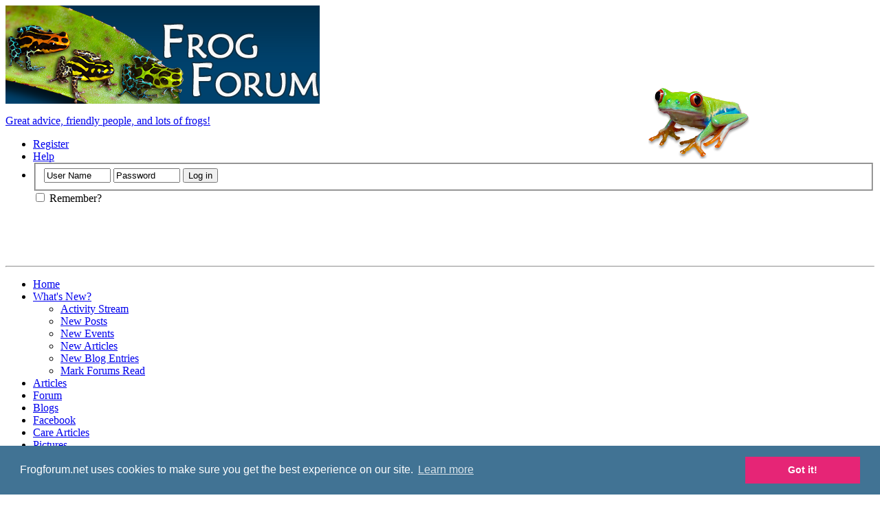

--- FILE ---
content_type: text/html; charset=ISO-8859-1
request_url: https://www.frogforum.net/search.php?s=0843066b7deeba7189c6189b6545f1bf&do=getdaily&contenttype=vBForum_Post
body_size: 5294
content:
<!DOCTYPE html PUBLIC "-//W3C//DTD XHTML 1.0 Transitional//EN" "http://www.w3.org/TR/xhtml1/DTD/xhtml1-transitional.dtd">
<html xmlns="http://www.w3.org/1999/xhtml" dir="ltr" lang="en" id="vbulletin_html">
<head>
	<meta http-equiv="Content-Type" content="text/html; charset=ISO-8859-1" />
<meta id="e_vb_meta_bburl" name="vb_meta_bburl" content="https://www.frogforum.net" />
<base href="https://www.frogforum.net/" /><!--[if IE]></base><![endif]-->
<meta name="generator" content="vBulletin 4.2.5" />
<meta http-equiv="X-UA-Compatible" content="IE=9" />

	<link rel="Shortcut Icon" href="images/vb4_ff_skin_images/favicon.ico" type="image/x-icon" />


		<meta name="keywords" content="frog forum,frog,frogs,toad,toads,dart frog forum,dart frog,dart frogs,thumbnails,tinctorius,auratus,leucomelas,amphibian,amphibians,forum,bbs,discussion,bulletin board,caresheet,care info,care sheet,care,fat frog,fat,pacman,bufo,pyxicephalus,pyxie,pixie,tadpole,ceratophrys,marinus,alvarius,cognatus,lepidobatrachus,laevis,xenopus,bombina,orientalis,maxima,kaloula,pulchraanura,anuran,amphibian,fire belly,fire-belly,allophrynidae,arthroleptidae,ascaphidae,bombinatoridae,bufonidae,centrolenidae,dendrobatidae,dendrobates,dendrobate,discoglossidae,heleophrynidae,hemisotidae,hylidae,hyperoliidae,leiopelmatidae,leptodactylidae,mantellidae,megophyidae,microhylidae,myobatrachidae,pelobatidae,pelodytidae,pipidae,pseudidae,ranidae,rhacophoridae,rhinodermatidae, rhinophrynidae,scaphiophryninae,sooglossidae,conservation,frog discussion,discuss frogs,help,frog help,frog discussion forum,frog discussion" />
		<meta name="description" content="Frog Forum - Your Pet Frog Community. Authoritative discussion forum for pet frogs and toads, including dart frogs, tree frogs, bullfrogs, toads, etc" />





	
		<script type="text/javascript" src="https://ajax.googleapis.com/ajax/libs/yui/2.9.0/build/yuiloader-dom-event/yuiloader-dom-event.js"></script>
	

<script type="text/javascript">
<!--
	if (typeof YAHOO === 'undefined') // Load ALL YUI Local
	{
		document.write('<script type="text/javascript" src="clientscript/yui/yuiloader-dom-event/yuiloader-dom-event.js?v=425"><\/script>');
		document.write('<script type="text/javascript" src="clientscript/yui/connection/connection-min.js?v=425"><\/script>');
		var yuipath = 'clientscript/yui';
		var yuicombopath = '';
		var remoteyui = false;
	}
	else	// Load Rest of YUI remotely (where possible)
	{
		var yuipath = 'https://ajax.googleapis.com/ajax/libs/yui/2.9.0/build';
		var yuicombopath = '';
		var remoteyui = true;
		if (!yuicombopath)
		{
			document.write('<script type="text/javascript" src="https://ajax.googleapis.com/ajax/libs/yui/2.9.0/build/connection/connection-min.js?v=425"><\/script>');
		}
	}
	var SESSIONURL = "s=841f2733de439096f186d2cc24787c27&";
	var SECURITYTOKEN = "guest";
	var IMGDIR_MISC = "images/misc";
	var IMGDIR_BUTTON = "images/buttons";
	var vb_disable_ajax = parseInt("0", 10);
	var SIMPLEVERSION = "425";
	var BBURL = "https://www.frogforum.net";
	var LOGGEDIN = 0 > 0 ? true : false;
	var THIS_SCRIPT = "search";
	var RELPATH = "search.php?do=getdaily&amp;contenttype=vBForum_Post";
	var PATHS = {
		forum : "",
		cms   : "",
		blog  : ""
	};
	var AJAXBASEURL = "https://www.frogforum.net/";
// -->
</script>
<script type="text/javascript" src="https://www.frogforum.net/clientscript/vbulletin-core.js?v=425"></script>



	<link rel="alternate" type="application/rss+xml" title="Frog Forum RSS Feed" href="https://www.frogforum.net/external.php?type=RSS2" />
	



	<link rel="stylesheet" type="text/css" href="clientscript/vbulletin_css/style00012l/main-rollup.css?d=1585024151" />
        

	<!--[if lt IE 8]>
	<link rel="stylesheet" type="text/css" href="clientscript/vbulletin_css/style00012l/popupmenu-ie.css?d=1585024151" />
	<link rel="stylesheet" type="text/css" href="clientscript/vbulletin_css/style00012l/vbulletin-ie.css?d=1585024151" />
	<link rel="stylesheet" type="text/css" href="clientscript/vbulletin_css/style00012l/vbulletin-chrome-ie.css?d=1585024151" />
	<link rel="stylesheet" type="text/css" href="clientscript/vbulletin_css/style00012l/vbulletin-formcontrols-ie.css?d=1585024151" />
	<link rel="stylesheet" type="text/css" href="clientscript/vbulletin_css/style00012l/editor-ie.css?d=1585024151" />
	<![endif]-->


<!-- Google DFP added by John -->
<script type='text/javascript'>
(function() {
var useSSL = 'https:' == document.location.protocol;
var src = (useSSL ? 'https:' : 'http:') +
'//www.googletagservices.com/tag/js/gpt.js';
document.write('<scr' + 'ipt src="' + src + '"></scr' + 'ipt>');
})();
</script>

<script type='text/javascript'>
googletag.defineSlot('/13379761/Forum_Top_Right', [468, 60], 'div-gpt-ad-1375421896610-0').addService(googletag.pubads());
googletag.pubads().enableSyncRendering();
googletag.enableServices();
</script>
<!-- /Google DFP added by John -->

	<meta name="robots" content="noindex,follow" />

	<title>Frog Forum</title>
	
	<script type="text/javascript" src="clientscript/vbulletin_md5.js?v=425"></script>

	
<link rel="stylesheet" type="text/css" href="clientscript/vbulletin_css/style00012l/additional.css?d=1585024151" />


<!-- Panic Button - Global v4.0.2. Copyright 2010. Mosh Shigdar, Wolfshead Solutions --> 
<!-- end of Panic Button - Global -->

<!-- Begin Cookie Control from https://cookieconsent.insites.com -->
<link rel="stylesheet" type="text/css" href="//cdnjs.cloudflare.com/ajax/libs/cookieconsent2/3.0.3/cookieconsent.min.css" />
<script src="//cdnjs.cloudflare.com/ajax/libs/cookieconsent2/3.0.3/cookieconsent.min.js"></script>
<script>
window.addEventListener("load", function(){
window.cookieconsent.initialise({
  "palette": {
    "popup": {
      "background": "#417394"
    },
    "button": {
      "background": "#e62576"
    }
  },
  "content": {
    "message": "Frogforum.net uses cookies to make sure you get the best experience on our site.",
    "href": "http://ec.europa.eu/ipg/basics/legal/cookies/index_en.htm#section_1"
  }
})});
</script>
<!-- / Cookie Control -->
</head>
<body>

<div class="above_body"> <!-- closing tag is in template navbar -->
<div id="header" class="floatcontainer doc_header">
<!-- Original contents of the below href: forumlist.php?s=841f2733de439096f186d2cc24787c27 -->
	<div><a name="top" href="https://www.frogforum.net/" class="logo-image"><img src="images/vb4_ff_skin_images/frogforum_logo_vb4_1.png" alt="Frog Forum" /><p id="logo_tagline">Great advice, friendly people, and lots of frogs!</p></a></div>
	<div id="toplinks" class="toplinks">
		
			<ul class="nouser">
			
				<li><a href="register.php?s=841f2733de439096f186d2cc24787c27" rel="nofollow">Register</a></li>
			
				<li><a rel="help" href="faq.php?s=841f2733de439096f186d2cc24787c27">Help</a></li>
				<li>
			<script type="text/javascript" src="clientscript/vbulletin_md5.js?v=425"></script>
			<form id="navbar_loginform" action="login.php?s=841f2733de439096f186d2cc24787c27&amp;do=login" method="post" onsubmit="md5hash(vb_login_password, vb_login_md5password, vb_login_md5password_utf, 0)">
				<fieldset id="logindetails" class="logindetails">
					<div>
						<div>
					<input type="text" class="textbox default-value" name="vb_login_username" id="navbar_username" size="10" accesskey="u" tabindex="101" value="User Name" />
					<input type="password" class="textbox" tabindex="102" name="vb_login_password" id="navbar_password" size="10" />
					<input type="text" class="textbox default-value" tabindex="102" name="vb_login_password_hint" id="navbar_password_hint" size="10" value="Password" style="display:none;" />
					<input type="submit" class="loginbutton" tabindex="104" value="Log in" title="Enter your username and password in the boxes provided to login, or click the 'register' button to create a profile for yourself." accesskey="s" />
						</div>
					</div>
				</fieldset>
				<div id="remember" class="remember">
					<label for="cb_cookieuser_navbar"><input type="checkbox" name="cookieuser" value="1" id="cb_cookieuser_navbar" class="cb_cookieuser_navbar" accesskey="c" tabindex="103" /> Remember?</label>
				</div>

				<input type="hidden" name="s" value="841f2733de439096f186d2cc24787c27" />
				<input type="hidden" name="securitytoken" value="guest" />
				<input type="hidden" name="do" value="login" />
				<input type="hidden" name="vb_login_md5password" />
				<input type="hidden" name="vb_login_md5password_utf" />
			</form>
			<script type="text/javascript">
			YAHOO.util.Dom.setStyle('navbar_password_hint', "display", "inline");
			YAHOO.util.Dom.setStyle('navbar_password', "display", "none");
			vB_XHTML_Ready.subscribe(function()
			{
			//
				YAHOO.util.Event.on('navbar_username', "focus", navbar_username_focus);
				YAHOO.util.Event.on('navbar_username', "blur", navbar_username_blur);
				YAHOO.util.Event.on('navbar_password_hint', "focus", navbar_password_hint);
				YAHOO.util.Event.on('navbar_password', "blur", navbar_password);
			});
			
			function navbar_username_focus(e)
			{
			//
				var textbox = YAHOO.util.Event.getTarget(e);
				if (textbox.value == 'User Name')
				{
				//
					textbox.value='';
					textbox.style.color='#000000';
				}
			}

			function navbar_username_blur(e)
			{
			//
				var textbox = YAHOO.util.Event.getTarget(e);
				if (textbox.value == '')
				{
				//
					textbox.value='User Name';
					textbox.style.color='#777777';
				}
			}
			
			function navbar_password_hint(e)
			{
			//
				var textbox = YAHOO.util.Event.getTarget(e);
				
				YAHOO.util.Dom.setStyle('navbar_password_hint', "display", "none");
				YAHOO.util.Dom.setStyle('navbar_password', "display", "inline");
				YAHOO.util.Dom.get('navbar_password').focus();
			}

			function navbar_password(e)
			{
			//
				var textbox = YAHOO.util.Event.getTarget(e);
				
				if (textbox.value == '')
				{
					YAHOO.util.Dom.setStyle('navbar_password_hint', "display", "inline");
					YAHOO.util.Dom.setStyle('navbar_password', "display", "none");
				}
			}
			</script>
				</li>
				
			</ul>
		
	</div>
	<div class="ad_global_header">
		<div style="position:absolute; right: 190px; top: 128px; z-index:1;"><img src="/images/vb4_ff_skin_images/redeye.png" alt="Red Eye Tree Frog at Frogforum.net"></div>
<div style="position:absolute; right: 0px; top: 32px;"><!-- Place this tag where you want the +1 button to render -->
<g:plusone size="small" href="https://www.frogforum.net"></g:plusone>

<!--  Place this tag after the last plusone tag -->
<script type="text/javascript">
  (function() {
    var po = document.createElement('script'); po.type = 'text/javascript'; po.async = true;
    po.src = 'https://apis.google.com/js/plusone.js';
    var s = document.getElementsByTagName('script')[0]; s.parentNode.insertBefore(po, s);
  })();
</script></div>
		<div id='div-gpt-ad-1375421896610-0' style="text-align: right; padding-top: 65px; padding-right: 30px"><!-- Forum_Top_Right -->
<script type='text/javascript'>
googletag.display('div-gpt-ad-1375421896610-0');
</script>
</div>
	</div>
	<hr />
</div>


<div id="navbar" class="navbar">
	<ul id="navtabs" class="navtabs floatcontainer">
		
		
	
		<li  id="tab_mze1_969">
			<a class="navtab" href="http://www.frogforum.net/content.php">Home</a>
		</li>
		
		

	
		<li class="selected" id="vbtab_whatsnew">
			<a class="navtab" href="activity.php?s=841f2733de439096f186d2cc24787c27">What's New?</a>
		</li>
		
		
			<ul class="floatcontainer">
				
					
						
							<li id="vbnew_activitystream"><a href="activity.php?s=841f2733de439096f186d2cc24787c27">Activity Stream</a></li>
						
					
				
					
						
							<li id="vbnew_newposts"><a href="search.php?s=841f2733de439096f186d2cc24787c27&amp;do=getnew&amp;contenttype=vBForum_Post">New Posts</a></li>
						
					
				
					
						
							<li id="vbnew_events"><a href="search.php?s=841f2733de439096f186d2cc24787c27&amp;do=getnew&amp;contenttype=vBForum_Event">New Events</a></li>
						
					
				
					
						
							<li id="vbnew_articles"><a href="search.php?s=841f2733de439096f186d2cc24787c27&amp;do=getnew&amp;contenttype=vBCms_Article">New Articles</a></li>
						
					
				
					
						
							<li id="vbnew_entries"><a href="search.php?s=841f2733de439096f186d2cc24787c27&amp;do=getnew&amp;contenttype=vBBlog_BlogEntry">New Blog Entries</a></li>
						
					
				
					
						
							<li id="vbnew_mfr"><a href="forumdisplay.php?s=841f2733de439096f186d2cc24787c27&amp;do=markread&amp;markreadhash=guest">Mark Forums Read</a></li>
						
					
				
			</ul>
		

	
		<li  id="vbtab_cms">
			<a class="navtab" href="content.php?s=841f2733de439096f186d2cc24787c27">Articles</a>
		</li>
		
		

	
		<li  id="vbtab_forum">
			<a class="navtab" href="forumlist.php?s=841f2733de439096f186d2cc24787c27">Forum</a>
		</li>
		
		

	
		<li  id="vbtab_blog">
			<a class="navtab" href="blog.php?s=841f2733de439096f186d2cc24787c27">Blogs</a>
		</li>
		
		

		<li><a class="navtab" href="http://www.facebook.com/frogforum">Facebook</a></li><li><a class="navtab" href="/content.php/113-care-articles">Care Articles</a></li>
		<li class="popupmenu">
			<a href="javascript://" class="popupctrl navtab">
				Pictures<img src="images/misc/arrow.png" align="right" />
			</a>
			<ul class="popupbody popuphover" style="color:;font:  bold 12px Arial, Calibri, Verdana, Geneva, sans-serif">
			<li></li>
				<li><a href="albumall.php??s=841f2733de439096f186d2cc24787c27">Album Gallery</a></li>
				<li><a href="picall.php??s=841f2733de439096f186d2cc24787c27">Picture Gallery</a></li>
				
			</ul>
		</li>
	</ul>
	
		<div id="globalsearch" class="globalsearch">
			<form action="search.php?s=841f2733de439096f186d2cc24787c27&amp;do=process" method="post" id="navbar_search" class="navbar_search">
				
				<input type="hidden" name="securitytoken" value="guest" />
				<input type="hidden" name="do" value="process" />
				<span class="textboxcontainer"><span><input type="text" value="" name="query" class="textbox" tabindex="99"/></span></span>
				<span class="buttoncontainer"><span><input type="image" class="searchbutton" src="images/buttons/search.png" name="submit" onclick="document.getElementById('navbar_search').submit;" tabindex="100"/></span></span>
			</form>
			<ul class="navbar_advanced_search">
				<li><a href="search.php?s=841f2733de439096f186d2cc24787c27" accesskey="4">Advanced Search</a></li>
				
			</ul>
		</div>
	
</div>
</div><!-- closing div for above_body -->

<div class="body_wrapper">
<div id="breadcrumb" class="breadcrumb">
	<ul class="floatcontainer">
		<li class="navbithome"><a href="index.php?s=841f2733de439096f186d2cc24787c27" accesskey="1"><img src="images/misc/navbit-home.png" alt="Home" /></a></li>
		
		
	<li class="navbit lastnavbit"><span>Message</span></li>

	</ul>
	<hr />
</div>

<!-- Disabled by John -->

<!-- <div style="width:728px; margin:0 auto; padding-bottom:1em">
<script type="text/javascript">//--><!--
google_ad_client = "ca-pub-2418665869840735";
google_ad_host = "ca-host-pub-2606800903002383";
google_ad_width = 728;
google_ad_height = 90;
google_ad_format = "728x90_as";
google_ad_type = "text_image";
google_ad_channel = "";
google_color_border = "";
google_color_bg = "";
google_color_link = "";
google_color_text = "";
google_color_url = "";
google_ui_features = "rc:6";
//-->
<!-- </script>
<script type="text/javascript"
  src="http://pagead2.googlesyndication.com/pagead/show_ads.js">
</script>
</div>

//-->
<div id="ad_global_below_navbar"></div>


	<form action="profile.php?do=dismissnotice" method="post" id="notices" class="notices">
		<input type="hidden" name="do" value="dismissnotice" />
		<input type="hidden" name="s" value="s=841f2733de439096f186d2cc24787c27&amp;" />
		<input type="hidden" name="securitytoken" value="guest" />
		<input type="hidden" id="dismiss_notice_hidden" name="dismiss_noticeid" value="" />
		<input type="hidden" name="url" value="" />
		<ol>
			<li class="restore" id="navbar_notice_1006">
	
	If this is your first visit, be sure to
		check out the <a href="faq.php?s=841f2733de439096f186d2cc24787c27" target="_blank"><b>Help on using Frog Forum</b></a>.  Before you can post you will have to <a href="register.php?s=841f2733de439096f186d2cc24787c27" target="_blank"><b>register</b></a>. To start viewing messages, click <a href="/forum/">Forum</a> and then select the forum area that you want to visit on that page.
</li>
		</ol>
	</form>



<div class="standard_error">
	<h2 class="blockhead">Message</h2>
	
		<div class="blockbody formcontrols">
			<div class="blockrow restore">Sorry - no matches. Please try some different terms.

</div>
		</div>
	
</div>




<div style="clear: left">
  
  <div style="width:728px; margin:0 auto; padding-top:1em">
<script type="text/javascript"><!--
google_ad_client = "ca-pub-2418665869840735";
/* Footer Leaderboard */
google_ad_slot = "5453444006";
google_ad_width = 728;
google_ad_height = 90;
//-->
</script>
<script type="text/javascript"
src="http://pagead2.googlesyndication.com/pagead/show_ads.js">
</script>
</div>
</div>

<div id="footer" class="floatcontainer footer">

	<form action="forumlist.php" method="get" id="footer_select" class="footer_select">

		
		
		
	</form>

	<ul id="footer_links" class="footer_links">
		<li><a href="sendmessage.php?s=841f2733de439096f186d2cc24787c27" rel="nofollow" accesskey="9">Contact Us</a></li>
		<li><a href="https://www.frogforum.net/">Frog Forum</a></li>
		
		
		
		
		<li><a href="https://www.frogforum.net/content/privacy-policy-117/">Privacy Statement</a></li>
		<li><a href="https://www.frogforum.net/content/frogforum-terms-use-rules-116/">Terms of Service (Rules)</a></li>
		<li><a href="search.php?do=getdaily&amp;contenttype=vBForum_Post#top" onclick="document.location.hash='top'; return false;">Top</a></li>
	</ul>
	
	
	
	
	<script type="text/javascript">
	<!--
		// Main vBulletin Javascript Initialization
		vBulletin_init();
	//-->
	</script>
        
</div>
</div> <!-- closing div for body_wrapper -->

<div class="below_body">
<div id="footer_time" class="shade footer_time">All times are GMT -5. The time now is <span class="time">03:33 PM</span>.</div>

<!-- Copyright removed because I paid for the branding free option -->

<div id="footer_morecopyright" class="shade footer_morecopyright">
	<!-- Do not remove cronimage or your scheduled tasks will cease to function -->
	
	<!-- Do not remove cronimage or your scheduled tasks will cease to function -->
	Website &amp; Content Â©2008-2015 FrogForum.net<br />Users retain image copyright
</div>

 

</div>
</body>
</html>

--- FILE ---
content_type: text/html; charset=utf-8
request_url: https://accounts.google.com/o/oauth2/postmessageRelay?parent=https%3A%2F%2Fwww.frogforum.net&jsh=m%3B%2F_%2Fscs%2Fabc-static%2F_%2Fjs%2Fk%3Dgapi.lb.en.2kN9-TZiXrM.O%2Fd%3D1%2Frs%3DAHpOoo_B4hu0FeWRuWHfxnZ3V0WubwN7Qw%2Fm%3D__features__
body_size: 159
content:
<!DOCTYPE html><html><head><title></title><meta http-equiv="content-type" content="text/html; charset=utf-8"><meta http-equiv="X-UA-Compatible" content="IE=edge"><meta name="viewport" content="width=device-width, initial-scale=1, minimum-scale=1, maximum-scale=1, user-scalable=0"><script src='https://ssl.gstatic.com/accounts/o/2580342461-postmessagerelay.js' nonce="prDegVccvA-5zd5MYijw3w"></script></head><body><script type="text/javascript" src="https://apis.google.com/js/rpc:shindig_random.js?onload=init" nonce="prDegVccvA-5zd5MYijw3w"></script></body></html>

--- FILE ---
content_type: text/html; charset=utf-8
request_url: https://www.google.com/recaptcha/api2/aframe
body_size: 248
content:
<!DOCTYPE HTML><html><head><meta http-equiv="content-type" content="text/html; charset=UTF-8"></head><body><script nonce="Bq2AogkR6s1GzsRG9JIC2A">/** Anti-fraud and anti-abuse applications only. See google.com/recaptcha */ try{var clients={'sodar':'https://pagead2.googlesyndication.com/pagead/sodar?'};window.addEventListener("message",function(a){try{if(a.source===window.parent){var b=JSON.parse(a.data);var c=clients[b['id']];if(c){var d=document.createElement('img');d.src=c+b['params']+'&rc='+(localStorage.getItem("rc::a")?sessionStorage.getItem("rc::b"):"");window.document.body.appendChild(d);sessionStorage.setItem("rc::e",parseInt(sessionStorage.getItem("rc::e")||0)+1);localStorage.setItem("rc::h",'1769027621272');}}}catch(b){}});window.parent.postMessage("_grecaptcha_ready", "*");}catch(b){}</script></body></html>